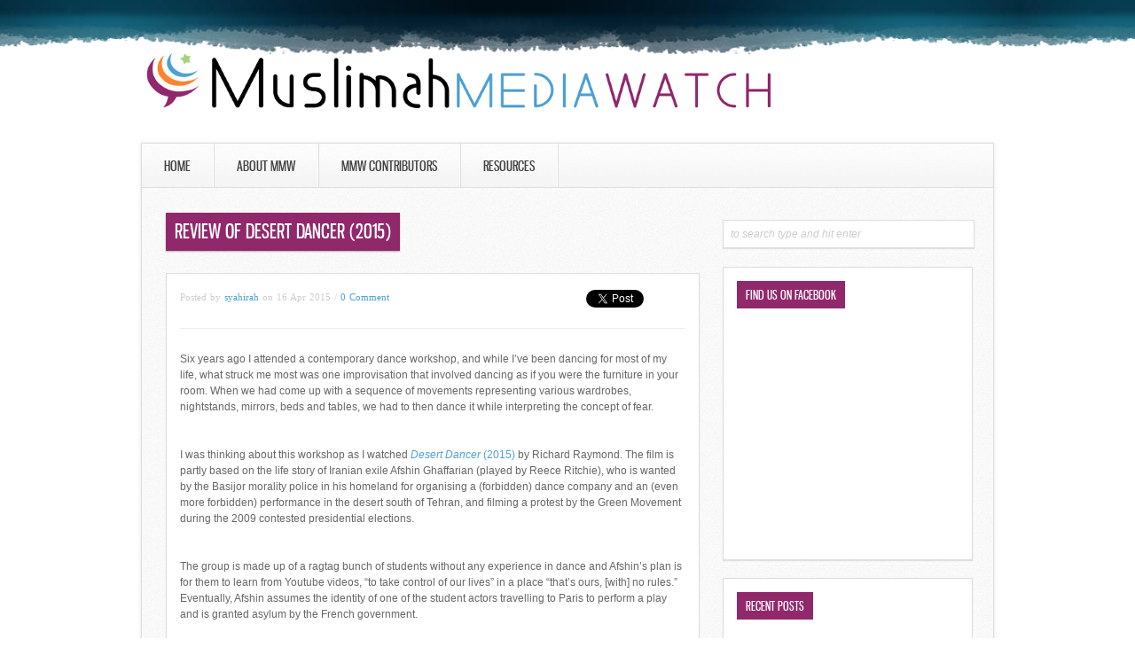

--- FILE ---
content_type: text/html; charset=UTF-8
request_url: http://www.muslimahmediawatch.org/2015/04/16/review-of-desert-dancer-2015/
body_size: 14438
content:
<!DOCTYPE html>
<html lang="en-CA">
<head>
<meta charset="UTF-8" />
<meta name="viewport" content="width=device-width; initial-scale=1.0; maximum-scale=1.0; user-scalable=0;">

<title>Review of Desert Dancer (2015) &lsaquo; Muslimah Media Watch</title>
<link rel="profile" href="http://gmpg.org/xfn/11" />
<link rel="stylesheet" type="text/css" media="all" href="http://www.muslimahmediawatch.org/wp/wp-content/themes/ares/style.css" />
<link rel="pingback" href="http://www.muslimahmediawatch.org/wp/xmlrpc.php" />

		<link rel="shortcut icon" href="http://www.muslimahmediawatch.org/wp/wp-content/themes/ares/data/1448422486_favicon.ico" />

<!-- Template stylesheet -->
<meta name='robots' content='max-image-preview:large' />
<link rel="alternate" type="application/rss+xml" title="Muslimah Media Watch &raquo; Feed" href="http://www.muslimahmediawatch.org/feed/" />
<link rel="alternate" type="application/rss+xml" title="Muslimah Media Watch &raquo; Comments Feed" href="http://www.muslimahmediawatch.org/comments/feed/" />
<link rel="alternate" title="oEmbed (JSON)" type="application/json+oembed" href="http://www.muslimahmediawatch.org/wp-json/oembed/1.0/embed?url=http%3A%2F%2Fwww.muslimahmediawatch.org%2F2015%2F04%2F16%2Freview-of-desert-dancer-2015%2F" />
<link rel="alternate" title="oEmbed (XML)" type="text/xml+oembed" href="http://www.muslimahmediawatch.org/wp-json/oembed/1.0/embed?url=http%3A%2F%2Fwww.muslimahmediawatch.org%2F2015%2F04%2F16%2Freview-of-desert-dancer-2015%2F&#038;format=xml" />
<style id='wp-img-auto-sizes-contain-inline-css' type='text/css'>
img:is([sizes=auto i],[sizes^="auto," i]){contain-intrinsic-size:3000px 1500px}
/*# sourceURL=wp-img-auto-sizes-contain-inline-css */
</style>
<link rel='stylesheet' id='jqueryui_css-css' href='http://www.muslimahmediawatch.org/wp/wp-content/themes/ares/css/jqueryui/custom.css?ver=2.3' type='text/css' media='all' />
<link rel='stylesheet' id='screen_css-css' href='http://www.muslimahmediawatch.org/wp/wp-content/themes/ares/css/screen.css?ver=2.3' type='text/css' media='all' />
<link rel='stylesheet' id='tipsy_css-css' href='http://www.muslimahmediawatch.org/wp/wp-content/themes/ares/css/tipsy.css?ver=2.3' type='text/css' media='all' />
<link rel='stylesheet' id='fancybox_css-css' href='http://www.muslimahmediawatch.org/wp/wp-content/themes/ares/js/fancybox/jquery.fancybox-1.3.0.css?ver=2.3' type='text/css' media='all' />
<link rel='stylesheet' id='flexslider_css-css' href='http://www.muslimahmediawatch.org/wp/wp-content/themes/ares/js/flexslider/flexslider.css?ver=2.3' type='text/css' media='all' />
<link rel='stylesheet' id='grid_css-css' href='http://www.muslimahmediawatch.org/wp/wp-content/themes/ares/css/grid.css?ver=2.3' type='text/css' media='all' />
<link rel='stylesheet' id='pp_menu_style-css' href='http://www.muslimahmediawatch.org/wp/wp-content/themes/ares/css/menu1.css?ver=2.3' type='text/css' media='all' />
<link rel='stylesheet' id='colorpicker.css-css' href='http://www.muslimahmediawatch.org/wp/wp-content/themes/ares/js/colorpicker/css/colorpicker.css?ver=2.3' type='text/css' media='all' />
<style id='wp-emoji-styles-inline-css' type='text/css'>

	img.wp-smiley, img.emoji {
		display: inline !important;
		border: none !important;
		box-shadow: none !important;
		height: 1em !important;
		width: 1em !important;
		margin: 0 0.07em !important;
		vertical-align: -0.1em !important;
		background: none !important;
		padding: 0 !important;
	}
/*# sourceURL=wp-emoji-styles-inline-css */
</style>
<style id='wp-block-library-inline-css' type='text/css'>
:root{--wp-block-synced-color:#7a00df;--wp-block-synced-color--rgb:122,0,223;--wp-bound-block-color:var(--wp-block-synced-color);--wp-editor-canvas-background:#ddd;--wp-admin-theme-color:#007cba;--wp-admin-theme-color--rgb:0,124,186;--wp-admin-theme-color-darker-10:#006ba1;--wp-admin-theme-color-darker-10--rgb:0,107,160.5;--wp-admin-theme-color-darker-20:#005a87;--wp-admin-theme-color-darker-20--rgb:0,90,135;--wp-admin-border-width-focus:2px}@media (min-resolution:192dpi){:root{--wp-admin-border-width-focus:1.5px}}.wp-element-button{cursor:pointer}:root .has-very-light-gray-background-color{background-color:#eee}:root .has-very-dark-gray-background-color{background-color:#313131}:root .has-very-light-gray-color{color:#eee}:root .has-very-dark-gray-color{color:#313131}:root .has-vivid-green-cyan-to-vivid-cyan-blue-gradient-background{background:linear-gradient(135deg,#00d084,#0693e3)}:root .has-purple-crush-gradient-background{background:linear-gradient(135deg,#34e2e4,#4721fb 50%,#ab1dfe)}:root .has-hazy-dawn-gradient-background{background:linear-gradient(135deg,#faaca8,#dad0ec)}:root .has-subdued-olive-gradient-background{background:linear-gradient(135deg,#fafae1,#67a671)}:root .has-atomic-cream-gradient-background{background:linear-gradient(135deg,#fdd79a,#004a59)}:root .has-nightshade-gradient-background{background:linear-gradient(135deg,#330968,#31cdcf)}:root .has-midnight-gradient-background{background:linear-gradient(135deg,#020381,#2874fc)}:root{--wp--preset--font-size--normal:16px;--wp--preset--font-size--huge:42px}.has-regular-font-size{font-size:1em}.has-larger-font-size{font-size:2.625em}.has-normal-font-size{font-size:var(--wp--preset--font-size--normal)}.has-huge-font-size{font-size:var(--wp--preset--font-size--huge)}.has-text-align-center{text-align:center}.has-text-align-left{text-align:left}.has-text-align-right{text-align:right}.has-fit-text{white-space:nowrap!important}#end-resizable-editor-section{display:none}.aligncenter{clear:both}.items-justified-left{justify-content:flex-start}.items-justified-center{justify-content:center}.items-justified-right{justify-content:flex-end}.items-justified-space-between{justify-content:space-between}.screen-reader-text{border:0;clip-path:inset(50%);height:1px;margin:-1px;overflow:hidden;padding:0;position:absolute;width:1px;word-wrap:normal!important}.screen-reader-text:focus{background-color:#ddd;clip-path:none;color:#444;display:block;font-size:1em;height:auto;left:5px;line-height:normal;padding:15px 23px 14px;text-decoration:none;top:5px;width:auto;z-index:100000}html :where(.has-border-color){border-style:solid}html :where([style*=border-top-color]){border-top-style:solid}html :where([style*=border-right-color]){border-right-style:solid}html :where([style*=border-bottom-color]){border-bottom-style:solid}html :where([style*=border-left-color]){border-left-style:solid}html :where([style*=border-width]){border-style:solid}html :where([style*=border-top-width]){border-top-style:solid}html :where([style*=border-right-width]){border-right-style:solid}html :where([style*=border-bottom-width]){border-bottom-style:solid}html :where([style*=border-left-width]){border-left-style:solid}html :where(img[class*=wp-image-]){height:auto;max-width:100%}:where(figure){margin:0 0 1em}html :where(.is-position-sticky){--wp-admin--admin-bar--position-offset:var(--wp-admin--admin-bar--height,0px)}@media screen and (max-width:600px){html :where(.is-position-sticky){--wp-admin--admin-bar--position-offset:0px}}

/*# sourceURL=wp-block-library-inline-css */
</style><style id='global-styles-inline-css' type='text/css'>
:root{--wp--preset--aspect-ratio--square: 1;--wp--preset--aspect-ratio--4-3: 4/3;--wp--preset--aspect-ratio--3-4: 3/4;--wp--preset--aspect-ratio--3-2: 3/2;--wp--preset--aspect-ratio--2-3: 2/3;--wp--preset--aspect-ratio--16-9: 16/9;--wp--preset--aspect-ratio--9-16: 9/16;--wp--preset--color--black: #000000;--wp--preset--color--cyan-bluish-gray: #abb8c3;--wp--preset--color--white: #ffffff;--wp--preset--color--pale-pink: #f78da7;--wp--preset--color--vivid-red: #cf2e2e;--wp--preset--color--luminous-vivid-orange: #ff6900;--wp--preset--color--luminous-vivid-amber: #fcb900;--wp--preset--color--light-green-cyan: #7bdcb5;--wp--preset--color--vivid-green-cyan: #00d084;--wp--preset--color--pale-cyan-blue: #8ed1fc;--wp--preset--color--vivid-cyan-blue: #0693e3;--wp--preset--color--vivid-purple: #9b51e0;--wp--preset--gradient--vivid-cyan-blue-to-vivid-purple: linear-gradient(135deg,rgb(6,147,227) 0%,rgb(155,81,224) 100%);--wp--preset--gradient--light-green-cyan-to-vivid-green-cyan: linear-gradient(135deg,rgb(122,220,180) 0%,rgb(0,208,130) 100%);--wp--preset--gradient--luminous-vivid-amber-to-luminous-vivid-orange: linear-gradient(135deg,rgb(252,185,0) 0%,rgb(255,105,0) 100%);--wp--preset--gradient--luminous-vivid-orange-to-vivid-red: linear-gradient(135deg,rgb(255,105,0) 0%,rgb(207,46,46) 100%);--wp--preset--gradient--very-light-gray-to-cyan-bluish-gray: linear-gradient(135deg,rgb(238,238,238) 0%,rgb(169,184,195) 100%);--wp--preset--gradient--cool-to-warm-spectrum: linear-gradient(135deg,rgb(74,234,220) 0%,rgb(151,120,209) 20%,rgb(207,42,186) 40%,rgb(238,44,130) 60%,rgb(251,105,98) 80%,rgb(254,248,76) 100%);--wp--preset--gradient--blush-light-purple: linear-gradient(135deg,rgb(255,206,236) 0%,rgb(152,150,240) 100%);--wp--preset--gradient--blush-bordeaux: linear-gradient(135deg,rgb(254,205,165) 0%,rgb(254,45,45) 50%,rgb(107,0,62) 100%);--wp--preset--gradient--luminous-dusk: linear-gradient(135deg,rgb(255,203,112) 0%,rgb(199,81,192) 50%,rgb(65,88,208) 100%);--wp--preset--gradient--pale-ocean: linear-gradient(135deg,rgb(255,245,203) 0%,rgb(182,227,212) 50%,rgb(51,167,181) 100%);--wp--preset--gradient--electric-grass: linear-gradient(135deg,rgb(202,248,128) 0%,rgb(113,206,126) 100%);--wp--preset--gradient--midnight: linear-gradient(135deg,rgb(2,3,129) 0%,rgb(40,116,252) 100%);--wp--preset--font-size--small: 13px;--wp--preset--font-size--medium: 20px;--wp--preset--font-size--large: 36px;--wp--preset--font-size--x-large: 42px;--wp--preset--spacing--20: 0.44rem;--wp--preset--spacing--30: 0.67rem;--wp--preset--spacing--40: 1rem;--wp--preset--spacing--50: 1.5rem;--wp--preset--spacing--60: 2.25rem;--wp--preset--spacing--70: 3.38rem;--wp--preset--spacing--80: 5.06rem;--wp--preset--shadow--natural: 6px 6px 9px rgba(0, 0, 0, 0.2);--wp--preset--shadow--deep: 12px 12px 50px rgba(0, 0, 0, 0.4);--wp--preset--shadow--sharp: 6px 6px 0px rgba(0, 0, 0, 0.2);--wp--preset--shadow--outlined: 6px 6px 0px -3px rgb(255, 255, 255), 6px 6px rgb(0, 0, 0);--wp--preset--shadow--crisp: 6px 6px 0px rgb(0, 0, 0);}:where(.is-layout-flex){gap: 0.5em;}:where(.is-layout-grid){gap: 0.5em;}body .is-layout-flex{display: flex;}.is-layout-flex{flex-wrap: wrap;align-items: center;}.is-layout-flex > :is(*, div){margin: 0;}body .is-layout-grid{display: grid;}.is-layout-grid > :is(*, div){margin: 0;}:where(.wp-block-columns.is-layout-flex){gap: 2em;}:where(.wp-block-columns.is-layout-grid){gap: 2em;}:where(.wp-block-post-template.is-layout-flex){gap: 1.25em;}:where(.wp-block-post-template.is-layout-grid){gap: 1.25em;}.has-black-color{color: var(--wp--preset--color--black) !important;}.has-cyan-bluish-gray-color{color: var(--wp--preset--color--cyan-bluish-gray) !important;}.has-white-color{color: var(--wp--preset--color--white) !important;}.has-pale-pink-color{color: var(--wp--preset--color--pale-pink) !important;}.has-vivid-red-color{color: var(--wp--preset--color--vivid-red) !important;}.has-luminous-vivid-orange-color{color: var(--wp--preset--color--luminous-vivid-orange) !important;}.has-luminous-vivid-amber-color{color: var(--wp--preset--color--luminous-vivid-amber) !important;}.has-light-green-cyan-color{color: var(--wp--preset--color--light-green-cyan) !important;}.has-vivid-green-cyan-color{color: var(--wp--preset--color--vivid-green-cyan) !important;}.has-pale-cyan-blue-color{color: var(--wp--preset--color--pale-cyan-blue) !important;}.has-vivid-cyan-blue-color{color: var(--wp--preset--color--vivid-cyan-blue) !important;}.has-vivid-purple-color{color: var(--wp--preset--color--vivid-purple) !important;}.has-black-background-color{background-color: var(--wp--preset--color--black) !important;}.has-cyan-bluish-gray-background-color{background-color: var(--wp--preset--color--cyan-bluish-gray) !important;}.has-white-background-color{background-color: var(--wp--preset--color--white) !important;}.has-pale-pink-background-color{background-color: var(--wp--preset--color--pale-pink) !important;}.has-vivid-red-background-color{background-color: var(--wp--preset--color--vivid-red) !important;}.has-luminous-vivid-orange-background-color{background-color: var(--wp--preset--color--luminous-vivid-orange) !important;}.has-luminous-vivid-amber-background-color{background-color: var(--wp--preset--color--luminous-vivid-amber) !important;}.has-light-green-cyan-background-color{background-color: var(--wp--preset--color--light-green-cyan) !important;}.has-vivid-green-cyan-background-color{background-color: var(--wp--preset--color--vivid-green-cyan) !important;}.has-pale-cyan-blue-background-color{background-color: var(--wp--preset--color--pale-cyan-blue) !important;}.has-vivid-cyan-blue-background-color{background-color: var(--wp--preset--color--vivid-cyan-blue) !important;}.has-vivid-purple-background-color{background-color: var(--wp--preset--color--vivid-purple) !important;}.has-black-border-color{border-color: var(--wp--preset--color--black) !important;}.has-cyan-bluish-gray-border-color{border-color: var(--wp--preset--color--cyan-bluish-gray) !important;}.has-white-border-color{border-color: var(--wp--preset--color--white) !important;}.has-pale-pink-border-color{border-color: var(--wp--preset--color--pale-pink) !important;}.has-vivid-red-border-color{border-color: var(--wp--preset--color--vivid-red) !important;}.has-luminous-vivid-orange-border-color{border-color: var(--wp--preset--color--luminous-vivid-orange) !important;}.has-luminous-vivid-amber-border-color{border-color: var(--wp--preset--color--luminous-vivid-amber) !important;}.has-light-green-cyan-border-color{border-color: var(--wp--preset--color--light-green-cyan) !important;}.has-vivid-green-cyan-border-color{border-color: var(--wp--preset--color--vivid-green-cyan) !important;}.has-pale-cyan-blue-border-color{border-color: var(--wp--preset--color--pale-cyan-blue) !important;}.has-vivid-cyan-blue-border-color{border-color: var(--wp--preset--color--vivid-cyan-blue) !important;}.has-vivid-purple-border-color{border-color: var(--wp--preset--color--vivid-purple) !important;}.has-vivid-cyan-blue-to-vivid-purple-gradient-background{background: var(--wp--preset--gradient--vivid-cyan-blue-to-vivid-purple) !important;}.has-light-green-cyan-to-vivid-green-cyan-gradient-background{background: var(--wp--preset--gradient--light-green-cyan-to-vivid-green-cyan) !important;}.has-luminous-vivid-amber-to-luminous-vivid-orange-gradient-background{background: var(--wp--preset--gradient--luminous-vivid-amber-to-luminous-vivid-orange) !important;}.has-luminous-vivid-orange-to-vivid-red-gradient-background{background: var(--wp--preset--gradient--luminous-vivid-orange-to-vivid-red) !important;}.has-very-light-gray-to-cyan-bluish-gray-gradient-background{background: var(--wp--preset--gradient--very-light-gray-to-cyan-bluish-gray) !important;}.has-cool-to-warm-spectrum-gradient-background{background: var(--wp--preset--gradient--cool-to-warm-spectrum) !important;}.has-blush-light-purple-gradient-background{background: var(--wp--preset--gradient--blush-light-purple) !important;}.has-blush-bordeaux-gradient-background{background: var(--wp--preset--gradient--blush-bordeaux) !important;}.has-luminous-dusk-gradient-background{background: var(--wp--preset--gradient--luminous-dusk) !important;}.has-pale-ocean-gradient-background{background: var(--wp--preset--gradient--pale-ocean) !important;}.has-electric-grass-gradient-background{background: var(--wp--preset--gradient--electric-grass) !important;}.has-midnight-gradient-background{background: var(--wp--preset--gradient--midnight) !important;}.has-small-font-size{font-size: var(--wp--preset--font-size--small) !important;}.has-medium-font-size{font-size: var(--wp--preset--font-size--medium) !important;}.has-large-font-size{font-size: var(--wp--preset--font-size--large) !important;}.has-x-large-font-size{font-size: var(--wp--preset--font-size--x-large) !important;}
/*# sourceURL=global-styles-inline-css */
</style>

<style id='classic-theme-styles-inline-css' type='text/css'>
/*! This file is auto-generated */
.wp-block-button__link{color:#fff;background-color:#32373c;border-radius:9999px;box-shadow:none;text-decoration:none;padding:calc(.667em + 2px) calc(1.333em + 2px);font-size:1.125em}.wp-block-file__button{background:#32373c;color:#fff;text-decoration:none}
/*# sourceURL=/wp-includes/css/classic-themes.min.css */
</style>
<script type="text/javascript" src="http://www.muslimahmediawatch.org/wp/wp-includes/js/jquery/jquery.min.js?ver=3.7.1" id="jquery-core-js"></script>
<script type="text/javascript" src="http://www.muslimahmediawatch.org/wp/wp-includes/js/jquery/jquery-migrate.min.js?ver=3.4.1" id="jquery-migrate-js"></script>
<script type="text/javascript" src="http://www.muslimahmediawatch.org/wp/wp-content/themes/ares/js/jquery-ui.js?ver=2.3" id="jQuery_UI_js-js"></script>
<script type="text/javascript" src="http://www.muslimahmediawatch.org/wp/wp-content/themes/ares/js/colorpicker.js?ver=2.3" id="colorpicker.js-js"></script>
<script type="text/javascript" src="http://www.muslimahmediawatch.org/wp/wp-content/themes/ares/js/eye.js?ver=2.3" id="eye.js-js"></script>
<script type="text/javascript" src="http://www.muslimahmediawatch.org/wp/wp-content/themes/ares/js/utils.js?ver=2.3" id="utils.js-js"></script>
<script type="text/javascript" src="http://www.muslimahmediawatch.org/wp/wp-content/themes/ares/js/fancybox/jquery.fancybox-1.3.0.js?ver=2.3" id="fancybox_js-js"></script>
<script type="text/javascript" src="http://www.muslimahmediawatch.org/wp/wp-content/themes/ares/js/jquery.easing.js?ver=2.3" id="jQuery_easing-js"></script>
<script type="text/javascript" src="http://www.muslimahmediawatch.org/wp/wp-content/themes/ares/js/jquery.nivo.slider.js?ver=2.3" id="jQuery_nivo-js"></script>
<script type="text/javascript" src="http://www.muslimahmediawatch.org/wp/wp-content/themes/ares/js/hint.js?ver=2.3" id="jQuery_hint-js"></script>
<script type="text/javascript" src="http://www.muslimahmediawatch.org/wp/wp-content/themes/ares/js/jquery.validate.js?ver=2.3" id="jQuery_validate-js"></script>
<script type="text/javascript" src="http://www.muslimahmediawatch.org/wp/wp-content/themes/ares/js/jquery.tipsy.js?ver=2.3" id="jQuery_tipsy-js"></script>
<script type="text/javascript" src="http://www.muslimahmediawatch.org/wp/wp-content/themes/ares/js/browser.js?ver=2.3" id="browser_js-js"></script>
<script type="text/javascript" src="http://www.muslimahmediawatch.org/wp/wp-content/themes/ares/js/flexslider/jquery.flexslider-min.js?ver=2.3" id="flexslider_js-js"></script>
<script type="text/javascript" src="http://www.muslimahmediawatch.org/wp/wp-content/themes/ares/js/custom.js?ver=2.3" id="custom_js-js"></script>
<link rel="https://api.w.org/" href="http://www.muslimahmediawatch.org/wp-json/" /><link rel="alternate" title="JSON" type="application/json" href="http://www.muslimahmediawatch.org/wp-json/wp/v2/posts/16165" /><link rel="EditURI" type="application/rsd+xml" title="RSD" href="http://www.muslimahmediawatch.org/wp/xmlrpc.php?rsd" />
<meta name="generator" content="WordPress 6.9" />
<link rel="canonical" href="http://www.muslimahmediawatch.org/2015/04/16/review-of-desert-dancer-2015/" />
<link rel='shortlink' href='http://www.muslimahmediawatch.org/?p=16165' />
<!-- Analytics by WP Statistics - https://wp-statistics.com -->
<style type="text/css">.recentcomments a{display:inline !important;padding:0 !important;margin:0 !important;}</style><style type="text/css">
.avatar {vertical-align:middle; margin-right:5px;}
.credit {font-size: 50%;}
</style>
		 

<!--[if IE 7]>
<link rel="stylesheet" href="http://www.muslimahmediawatch.org/wp/wp-content/themes/ares/css/ie7.css" type="text/css" media="all"/>
<![endif]-->

<style type="text/css">
#header_wrapper, #nivo_caption_wrapper .caption_cat, #content_wrapper .sidebar .content .sidebar_widget li h2.widgettitle, h2.widgettitle, .post_img .caption_cat, .pagination span.current, .pagination a:hover, table tr th, .flex-control-nav li a.active
{ 
	background: #91286c; 
}
.pagination span.current, .pagination a:hover
{
	border: 1px solid #91286c;
}
#footer h2.widgettitle
{
	color: #91286c;
}
</style>

<style>ul { list-style-position: inside; }

select { margin: 15px; }

a { color: #4da0d4; }

body {
  background-image: url('http://www.muslimahmediawatch.org/wp/wp-content/uploads/2015/11/bg2.png');
  background-repeat: repeat-x;
}

.logo {
  margin: 30px 0 5px 3px;
}</style>
</head>


<body class="wp-singular post-template-default single single-post postid-16165 single-format-standard wp-theme-ares">
	
	<input type="hidden" id="pp_homepage_slider_trans" name="pp_homepage_slider_trans" value="sliceDown"/>
	
	<!-- Begin template wrapper -->
	<div id="wrapper">
			
		<!-- Begin header -->
		<!-- <div id="header_wrapper"></div> -->
		<!-- End header -->
					
		<br class="clear"/>
		
		<div class="standard_wrapper header">
			<div class="logo">
				<!-- Begin logo -->
						
								
				<a id="custom_logo" href="http://www.muslimahmediawatch.org"><img src="http://www.muslimahmediawatch.org/wp/wp-content/themes/ares/data/1448579188_mmwlogo.png" alt=""/></a>
				
				<!-- End logo -->
			</div>
			<div class="header_ads">
							</div>
			
			<br class="clear"/>
		</div>

				
		<br class="clear"/>
					
		<div class="standard_wrapper">
			<div class="menu-main-menu-container"><ul id="main_menu" class="main_nav"><li id="menu-item-12178" class="menu-item menu-item-type-custom menu-item-object-custom menu-item-home menu-item-12178"><a href="http://www.muslimahmediawatch.org/">Home</a></li>
<li id="menu-item-16323" class="menu-item menu-item-type-post_type menu-item-object-page menu-item-16323"><a href="http://www.muslimahmediawatch.org/about-2/">About MMW</a></li>
<li id="menu-item-16320" class="menu-item menu-item-type-post_type menu-item-object-page menu-item-16320"><a href="http://www.muslimahmediawatch.org/mmw-contributors/">MMW Contributors</a></li>
<li id="menu-item-16322" class="menu-item menu-item-type-post_type menu-item-object-page menu-item-16322"><a href="http://www.muslimahmediawatch.org/resources/">Resources</a></li>
</ul></div>		</div>
		
		<div id="menu_border_wrapper"></div>
		
		<br class="clear"/>

		<!-- Begin content -->
		<div id="content_wrapper">
			
			<div class="inner">
			
				<!-- Begin main content -->
				<div class="inner_wrapper">
				
					<div class="sidebar_content">
					
						<h2 class="widgettitle header">Review of Desert Dancer (2015)</h2>
					

						<!-- Begin each blog post -->
						<div class="post_wrapper">
						
														
							<div class="post_inner_wrapper">
							
							<div class="post_header_wrapper single">
								<br/>
								<div class="post_detail">
								
								Posted by 
			<a href="">syahirah</a> on 16 Apr 2015 /
								<a href="">0 Comment</a>
								</div>
							</div>
							
														<div class="post_social single">
								<iframe src="//www.facebook.com/plugins/like.php?href=http%3A%2F%2Fwww.muslimahmediawatch.org%2F2015%2F04%2F16%2Freview-of-desert-dancer-2015%2F&amp;send=false&amp;layout=button_count&amp;width=200&amp;show_faces=false&amp;action=like&amp;colorscheme=light&amp;font&amp;height=21&amp;appId=268239076529520" scrolling="no" frameborder="0" style="border:none; overflow:hidden; width:80px; height:21px;" allowTransparency="true"></iframe>
								
								<a href="https://twitter.com/share" class="twitter-share-button" data-count="horizontal" data-text="Review of Desert Dancer (2015)" data-url="http://www.muslimahmediawatch.org/2015/04/16/review-of-desert-dancer-2015/">Tweet</a><script type="text/javascript" src="//platform.twitter.com/widgets.js"></script>
							</div>
														
							<br class="clear"/><br/><hr/>
							
							<p>Six years ago I attended a contemporary dance workshop, and while I’ve been dancing for most of my life, what struck me most was one improvisation that involved dancing as if you were the furniture in your room. When we had come up with a sequence of movements representing various wardrobes, nightstands, mirrors, beds and tables, we had to then dance it while interpreting the concept of fear.</p>
<p>I was thinking about this workshop as I watched <a href="http://www.imdb.com/title/tt2403393/"><em>Desert Dancer</em> (2015) </a>by Richard Raymond. The film is partly based on the life story of Iranian exile Afshin Ghaffarian (played by Reece Ritchie), who is wanted by the Basijor morality police in his homeland for organising a (forbidden) dance company and an (even more forbidden) performance in the desert south of Tehran, and filming a protest by the Green Movement during the 2009 contested presidential elections.</p>
<p>The group is made up of a ragtag bunch of students without any experience in dance and Afshin’s plan is for them to learn from Youtube videos, “to take control of our lives” in a place “that’s ours, [with] no rules.” Eventually, Afshin assumes the identity of one of the student actors travelling to Paris to perform a play and is granted asylum by the French government.<br />
<iframe src="https://www.youtube.com/embed/HYCIXaP6pKQ" width="560" height="315" frameborder="0" allowfullscreen="allowfullscreen"></iframe></p>
<p><span id="more-16165"></span></p>
<p>The first thing that I remark is the choice and use of English in the film, along with a range of accents by the various non-Iranian actors. Most of the main characters are played by actors from the UK, India, Malta, with one from Morocco (Mourad Zaoui) and another from Palestine (Makram Khoury). I’m not sure if they were coached to imitate Iranian accents, but the dialogue seems stilted and unnatural. The one Iranian actress that plays Afshin’s mother (Nazanian Boniadi) only appears in a brief scene. In <a href="http://www.theguardian.com/tv-and-radio/2014/oct/14/homeland-nazanin-boniada-hijabs-islam-prejudice-on-tv">an interview with The Guardian</a>, she rightly points out how financing drives casting:</p>
<blockquote><p>“They struggled to make the film [Desert Dancer] because it was about brown people, if we’re being literal. It’s hard to get a film that’s about kids in Iran and led by <a href="http://www.theguardian.com/film/2012/may/13/all-in-good-time-film">Reece Ritchie</a> and <a href="http://www.theguardian.com/profile/freida-pinto">Freida Pinto</a> financed.”</p></blockquote>
<p>I think that casting Iranian actors in Iranian roles is important, not only to raise the profile of actors who would normally not be able to gain top billing in bigger films but to also educate viewers on certain aspects of Iranian culture that is more easily embodied by them without needing extensive research or coaching (eg. mannerisms, accent, expressions, knowledge). In this case, the film becomes another instance of non-Iranians telling stories about Iran. The use of many short takes also gives the impression of rushing through the plot, limiting potential for character development.</p>
<p>&nbsp;</p>
<div id="attachment_16166" style="width: 310px" class="wp-caption alignright"><a href="http://www.muslimahmediawatch.org/wp/wp-content/uploads/2015/04/background-twitter.jpg"><img fetchpriority="high" decoding="async" aria-describedby="caption-attachment-16166" class="size-medium wp-image-16166" src="http://www.muslimahmediawatch.org/wp/wp-content/uploads/2015/04/background-twitter-300x168.jpg" alt="Source" width="300" height="168" /></a></p>
<p id="caption-attachment-16166" class="wp-caption-text"><a href="http://trailers.apple.com/trailers/relativity/desertdancer/">Source</a></p>
</div>
<p><strong>“When I dance, I feel free. It’s like no one can take that away, it’s limitless.”</strong></p>
<p>The opening sequences of the film, where Iran is described as “the birthplace of great poetry and the first charter of human rights,” raised my hopes that the film could give a glimpse of a new aspect of the underground Iranian dance scene. The excellent choice of modern dance excerpts shown in the film – including familiar names like  <a href="http://en.wikipedia.org/wiki/Sidi_Larbi_Cherkaoui">Sidi Larbi Cherkaoui</a>, <a href="http://en.wikipedia.org/wiki/Sylvie_Guillem">Sylvie Guillem </a>and <a href="http://en.wikipedia.org/wiki/Jiř%C3%AD_Kylián">Jiri Kylian</a> – seems to promise that if all else failed, dance enthusiasts could at least enjoy a well-choreographed dance scene or two.</p>
<p>However, the film doesn’t rise above the simple theme of freedom versus restriction. The young Afshin is invited to an arts centre, where Iranians can listen to Western music, practise on musical instruments, act and dance. As he watches Russian ballet dancer <a href="http://en.wikipedia.org/wiki/Rudolf_Nureyev">Rudolf Nureyev</a> dance, Afshin’s teacher Mehdi sums up the film perfectly:</p>
<p>“Our country is like two parallel words. On the outside are laws, commandments and sin. Here, we are free.”</p>
<p>The film presents the Iranian Islamic regime as saying you can’t paint, act, play music or dance, so the only way to truly live is to eventually escape to the free West – it’s a tale as old as time. These two opposites are hammered home to the viewer constantly, much more than necessary.</p>
<p>In comparison to the short takes, the film devotes several minutes to Elaheh’s audition, a rehearsal between her and Afshin, their performance in the desert, and Afshin’s confession-solo in Paris. The piece most worth watching is an improvised duet (repeated later in the final desert performance) between Elaheh and Afshin, where they use the palms of their hands to push and pull, and resist and submit to each other’s energies. The desert performance however, is spoiled by the presence of Ardavan (Tim Cullen). His movements lacked finesse and he represented all too clearly a Basij who was out to break up the Elaheh-Afshin dyad representing male and female, yang and yin, modesty and exposure, inner and outer Iran.</p>
<p>What I find interesting about this duet is that it suggests that issues surrounding “inner” Iran should be left to its people to work through by themselves. Having a Basij-like character come and decide how the duet should dance mirrors the actions of regimes or governments who decide how Muslim women should act and dress in order to be proper citizens.</p>
<p>At the end of my dance workshop six years ago, I asked the choreographer why he made us come up with movements imitating furniture instead of going straight for the concept. He explained that we often have preconceived notions of fear and how it should look in our minds and in our movements. As a result, we would have all been crouching in the corner and giving terrified looks as we used our hands to push away some frightful being – movements that he considered more suited to theatre than the interpretive and allegorical potential of dance. Unfortunately, that is exactly what Afshin’s final solo in Paris entailed: an almost literal re-enactment of having his voice, rights and freedom stifled; and being caught, beaten and nearly shot by the Basij.</p>
<p><strong>“Why dance if no one can see us?”</strong></p>
<p>In the opening scenes, Afshin’s mother (Nazanin Boniadi) pointedly gestures towards a group of Basij standing in a corner, as a gentle warning to him to not dance in public and this teaching point could not be clearer for the viewer: “They say dancing is forbidden. If you’re going to do it, you do it somewhere safe.”</p>
<p>It’s perhaps ironic that the only Iranian actress (who played a “hijab-wearing agent” in the US series <em>Homeland</em>) in a film about Iranians is given so little screentime.</p>
<p>The film brings up an interesting discussion about resistance. Under a restrictive regime, Afshin and his friends resist through secret rehearsals. The process is difficult, scary and sometimes violent. When Elaheh challenges them about the purpose of their rehearsals, they decide to perform in the desert, “where there is no regime, where no one can find us.”</p>
<p>Is performance always the purpose of dance? Is dance worthy or legitimate if no one sees it? In the same vein, do political protests (such as the one by the Iranian students) make a difference if there is no media coverage – especially international coverage?</p>
<p>As a biography of one Iranian dancer against the regime, targeted to a Western audience that may not know much about Iran, <em>Desert Dancer </em>works. But as a story about dance, Iranian art or a critical analysis of freedom and resistance – not so much.</p>
<p>&nbsp;</p>
							
							</div>
							
						</div>
						<!-- End each blog post -->
						
						<div class="post_wrapper">
						
												
												
												
						
						<div class="comment_inner">
	  
	
	
		
	
	 
	
	<br class="clear"/>
</div>						


						</div>

						</div>
					
					<div class="sidebar_wrapper">
												
						<div class="ads125_wrapper">
						    						</div>
					
						<div class="sidebar">
							
							<div class="content">
							
								<ul class="sidebar_widget">
									<li id="search-3" class="widget widget_search"><form role="search" method="get" id="searchform" class="searchform" action="http://www.muslimahmediawatch.org/">
				<div>
					<label class="screen-reader-text" for="s">Search for:</label>
					<input type="text" value="" name="s" id="s" />
					<input type="submit" id="searchsubmit" value="Search" />
				</div>
			</form></li>
<li id="custom_facebook_page-5" class="widget Custom_Facebook_Page"><h2 class="widgettitle">Find us on Facebook</h2>
<iframe src="//www.facebook.com/plugins/likebox.php?href=https%3A%2F%2Fwww.facebook.com%2FMuslimah-Media-Watch-106194433312%2F&amp;width=270&amp;height=258&amp;colorscheme=light&amp;show_faces=true&amp;border_color=%23ffffff&amp;stream=false&amp;header=false&amp;appId=268239076529520" scrolling="no" frameborder="0" style="border:none; overflow:hidden; width:270px; height:258px;" allowTransparency="true"></iframe>
</li>

		<li id="recent-posts-3" class="widget widget_recent_entries">
		<h2 class="widgettitle">Recent Posts</h2>

		<ul>
											<li>
					<a href="http://www.muslimahmediawatch.org/2019/07/18/film-review-3-seconds-divorce/">Film Review: 3 Seconds Divorce</a>
									</li>
											<li>
					<a href="http://www.muslimahmediawatch.org/2019/04/15/the-intersections-of-latinx-identities-islam-and-gendered-narratives-2/">The Intersections of Latinx Identities, Islam and Gendered Narratives</a>
									</li>
											<li>
					<a href="http://www.muslimahmediawatch.org/2019/04/10/book-review-the-tower-by-shereen-malherbe/">Book Review:  The Tower by Shereen Malherbe</a>
									</li>
											<li>
					<a href="http://www.muslimahmediawatch.org/2019/02/19/taking-back-the-narrative-one-panel-at-a-time/">Taking Back the Narrative, One Panel at a Time</a>
									</li>
											<li>
					<a href="http://www.muslimahmediawatch.org/2018/08/02/no-country-for-travelling-women/">No Country For Travelling Women</a>
									</li>
					</ul>

		</li>
<li id="recent-comments-3" class="widget widget_recent_comments"><h2 class="widgettitle">Recent Comments</h2>
<ul id="recentcomments"><li class="recentcomments"><span class="comment-author-link"><a href="https://mynaijang.blogspot.com" class="url" rel="ugc external nofollow">Mynaijabaze</a></span> on <a href="http://www.muslimahmediawatch.org/2018/06/19/remembering-siti-on-ramadan/#comment-1427">Remembering Siti on Ramadan</a></li><li class="recentcomments"><span class="comment-author-link">Faye</span> on <a href="http://www.muslimahmediawatch.org/2018/05/17/ramadan-maybe-next-year/#comment-1254">Ramadan ~ Maybe Next Year</a></li><li class="recentcomments"><span class="comment-author-link">Shawn Smith</span> on <a href="http://www.muslimahmediawatch.org/2018/05/17/ramadan-maybe-next-year/#comment-1253">Ramadan ~ Maybe Next Year</a></li><li class="recentcomments"><span class="comment-author-link"><a href="https://www.shannoh.com/" class="url" rel="ugc external nofollow">aziza shaikh</a></span> on <a href="http://www.muslimahmediawatch.org/2018/01/29/remembering-the-quebec-city-mosque-shooting-one-year-later/#comment-1248">Remembering the Quebec City Mosque Shooting, One Year Later</a></li><li class="recentcomments"><span class="comment-author-link">Mohammad shakoor</span> on <a href="http://www.muslimahmediawatch.org/2018/01/02/17849/#comment-1244">Saints and Misfits and Everything in Between</a></li></ul></li>
		<li id="authors-4" class="widget widget_authors">			<h2 class="widgettitle">Authors</h2>
			<select onchange="window.location=this.options[this.selectedIndex].value">
<option value="#">Select Author...</option>
<option value="http://www.muslimahmediawatch.org/author/afia/">afia</option>
<option value="http://www.muslimahmediawatch.org/author/alicia/">alicia</option>
<option value="http://www.muslimahmediawatch.org/author/amina/">amina</option>
<option value="http://www.muslimahmediawatch.org/author/anike/">anike</option>
<option value="http://www.muslimahmediawatch.org/author/anneke/">anneke</option>
<option value="http://www.muslimahmediawatch.org/author/ayaan/">ayaan</option>
<option value="http://www.muslimahmediawatch.org/author/raaz/">azra</option>
<option value="http://www.muslimahmediawatch.org/author/diana/">diana</option>
<option value="http://www.muslimahmediawatch.org/author/emaan/">emaan</option>
<option value="http://www.muslimahmediawatch.org/author/emanhashim/">emanhashim</option>
<option value="http://www.muslimahmediawatch.org/author/ethar/">ethar</option>
<option value="http://www.muslimahmediawatch.org/author/faith/">faith</option>
<option value="http://www.muslimahmediawatch.org/author/fatemeh/">fatemeh</option>
<option value="http://www.muslimahmediawatch.org/author/fatima/">fatima</option>
<option value="http://www.muslimahmediawatch.org/author/fatin-marini/">Fatin Marini</option>
<option value="http://www.muslimahmediawatch.org/author/admin/">Guest Contributor</option>
<option value="http://www.muslimahmediawatch.org/author/hebaelsh/">Heba Elsherief</option>
<option value="http://www.muslimahmediawatch.org/author/izzie/">izzie</option>
<option value="http://www.muslimahmediawatch.org/author/malika/">malika</option>
<option value="http://www.muslimahmediawatch.org/author/melinda/">melinda</option>
<option value="http://www.muslimahmediawatch.org/author/merium/">merium</option>
<option value="http://www.muslimahmediawatch.org/author/nicole/">nicole</option>
<option value="http://www.muslimahmediawatch.org/author/nicolejhm/">nicolejhm</option>
<option value="http://www.muslimahmediawatch.org/author/princesse/">princesse</option>
<option value="http://www.muslimahmediawatch.org/author/ruqia/">ruqia</option>
<option value="http://www.muslimahmediawatch.org/author/safiyaoutlines/">safiyaoutlines</option>
<option value="http://www.muslimahmediawatch.org/author/safiyyah/">safiyyah</option>
<option value="http://www.muslimahmediawatch.org/author/samya/">samya</option>
<option value="http://www.muslimahmediawatch.org/author/sana/">sana</option>
<option value="http://www.muslimahmediawatch.org/author/sarabi/">sarabi</option>
<option value="http://www.muslimahmediawatch.org/author/sarahaji/">sarahaji</option>
<option value="http://www.muslimahmediawatch.org/author/sarayasin/">sarayasin</option>
<option value="http://www.muslimahmediawatch.org/author/seema/">seema</option>
<option value="http://www.muslimahmediawatch.org/author/sharrae/">sharrae</option>
<option value="http://www.muslimahmediawatch.org/author/shereenmal/">Shereen Malherbe</option>
<option value="http://www.muslimahmediawatch.org/author/shireen/">shireen</option>
<option value="http://www.muslimahmediawatch.org/author/sobia/">sobia</option>
<option value="http://www.muslimahmediawatch.org/author/nurulsyahirah/">syahirah</option>
<option value="http://www.muslimahmediawatch.org/author/symahabib/">symahabib</option>
<option value="http://www.muslimahmediawatch.org/author/woodturtle/">woodturtle</option>
<option value="http://www.muslimahmediawatch.org/author/yasmeen/">yasmeen</option>
<option value="http://www.muslimahmediawatch.org/author/yusra/">yusra</option>
</select>					</li>
	<li id="archives-3" class="widget widget_archive"><h2 class="widgettitle">Archives</h2>
		<label class="screen-reader-text" for="archives-dropdown-3">Archives</label>
		<select id="archives-dropdown-3" name="archive-dropdown">
			
			<option value="">Select Month</option>
				<option value='http://www.muslimahmediawatch.org/2019/07/'> July 2019 </option>
	<option value='http://www.muslimahmediawatch.org/2019/04/'> April 2019 </option>
	<option value='http://www.muslimahmediawatch.org/2019/02/'> February 2019 </option>
	<option value='http://www.muslimahmediawatch.org/2018/08/'> August 2018 </option>
	<option value='http://www.muslimahmediawatch.org/2018/06/'> June 2018 </option>
	<option value='http://www.muslimahmediawatch.org/2018/05/'> May 2018 </option>
	<option value='http://www.muslimahmediawatch.org/2018/01/'> January 2018 </option>
	<option value='http://www.muslimahmediawatch.org/2017/12/'> December 2017 </option>
	<option value='http://www.muslimahmediawatch.org/2017/11/'> November 2017 </option>
	<option value='http://www.muslimahmediawatch.org/2017/10/'> October 2017 </option>
	<option value='http://www.muslimahmediawatch.org/2017/09/'> September 2017 </option>
	<option value='http://www.muslimahmediawatch.org/2017/08/'> August 2017 </option>
	<option value='http://www.muslimahmediawatch.org/2017/06/'> June 2017 </option>
	<option value='http://www.muslimahmediawatch.org/2017/05/'> May 2017 </option>
	<option value='http://www.muslimahmediawatch.org/2017/03/'> March 2017 </option>
	<option value='http://www.muslimahmediawatch.org/2017/02/'> February 2017 </option>
	<option value='http://www.muslimahmediawatch.org/2017/01/'> January 2017 </option>
	<option value='http://www.muslimahmediawatch.org/2016/12/'> December 2016 </option>
	<option value='http://www.muslimahmediawatch.org/2016/11/'> November 2016 </option>
	<option value='http://www.muslimahmediawatch.org/2016/08/'> August 2016 </option>
	<option value='http://www.muslimahmediawatch.org/2016/07/'> July 2016 </option>
	<option value='http://www.muslimahmediawatch.org/2016/06/'> June 2016 </option>
	<option value='http://www.muslimahmediawatch.org/2016/05/'> May 2016 </option>
	<option value='http://www.muslimahmediawatch.org/2016/04/'> April 2016 </option>
	<option value='http://www.muslimahmediawatch.org/2016/03/'> March 2016 </option>
	<option value='http://www.muslimahmediawatch.org/2016/02/'> February 2016 </option>
	<option value='http://www.muslimahmediawatch.org/2016/01/'> January 2016 </option>
	<option value='http://www.muslimahmediawatch.org/2015/12/'> December 2015 </option>
	<option value='http://www.muslimahmediawatch.org/2015/11/'> November 2015 </option>
	<option value='http://www.muslimahmediawatch.org/2015/10/'> October 2015 </option>
	<option value='http://www.muslimahmediawatch.org/2015/09/'> September 2015 </option>
	<option value='http://www.muslimahmediawatch.org/2015/08/'> August 2015 </option>
	<option value='http://www.muslimahmediawatch.org/2015/07/'> July 2015 </option>
	<option value='http://www.muslimahmediawatch.org/2015/06/'> June 2015 </option>
	<option value='http://www.muslimahmediawatch.org/2015/05/'> May 2015 </option>
	<option value='http://www.muslimahmediawatch.org/2015/04/'> April 2015 </option>
	<option value='http://www.muslimahmediawatch.org/2015/03/'> March 2015 </option>
	<option value='http://www.muslimahmediawatch.org/2015/01/'> January 2015 </option>
	<option value='http://www.muslimahmediawatch.org/2014/12/'> December 2014 </option>
	<option value='http://www.muslimahmediawatch.org/2014/11/'> November 2014 </option>
	<option value='http://www.muslimahmediawatch.org/2014/10/'> October 2014 </option>
	<option value='http://www.muslimahmediawatch.org/2014/09/'> September 2014 </option>
	<option value='http://www.muslimahmediawatch.org/2014/07/'> July 2014 </option>
	<option value='http://www.muslimahmediawatch.org/2014/06/'> June 2014 </option>
	<option value='http://www.muslimahmediawatch.org/2014/05/'> May 2014 </option>
	<option value='http://www.muslimahmediawatch.org/2014/04/'> April 2014 </option>
	<option value='http://www.muslimahmediawatch.org/2014/03/'> March 2014 </option>
	<option value='http://www.muslimahmediawatch.org/2014/02/'> February 2014 </option>
	<option value='http://www.muslimahmediawatch.org/2014/01/'> January 2014 </option>
	<option value='http://www.muslimahmediawatch.org/2013/12/'> December 2013 </option>
	<option value='http://www.muslimahmediawatch.org/2013/11/'> November 2013 </option>
	<option value='http://www.muslimahmediawatch.org/2013/10/'> October 2013 </option>
	<option value='http://www.muslimahmediawatch.org/2013/09/'> September 2013 </option>
	<option value='http://www.muslimahmediawatch.org/2013/08/'> August 2013 </option>
	<option value='http://www.muslimahmediawatch.org/2013/07/'> July 2013 </option>
	<option value='http://www.muslimahmediawatch.org/2013/06/'> June 2013 </option>
	<option value='http://www.muslimahmediawatch.org/2013/05/'> May 2013 </option>
	<option value='http://www.muslimahmediawatch.org/2013/04/'> April 2013 </option>
	<option value='http://www.muslimahmediawatch.org/2013/03/'> March 2013 </option>
	<option value='http://www.muslimahmediawatch.org/2013/02/'> February 2013 </option>
	<option value='http://www.muslimahmediawatch.org/2013/01/'> January 2013 </option>
	<option value='http://www.muslimahmediawatch.org/2012/12/'> December 2012 </option>
	<option value='http://www.muslimahmediawatch.org/2012/11/'> November 2012 </option>
	<option value='http://www.muslimahmediawatch.org/2012/10/'> October 2012 </option>
	<option value='http://www.muslimahmediawatch.org/2012/09/'> September 2012 </option>
	<option value='http://www.muslimahmediawatch.org/2012/08/'> August 2012 </option>
	<option value='http://www.muslimahmediawatch.org/2012/07/'> July 2012 </option>
	<option value='http://www.muslimahmediawatch.org/2012/06/'> June 2012 </option>
	<option value='http://www.muslimahmediawatch.org/2012/05/'> May 2012 </option>
	<option value='http://www.muslimahmediawatch.org/2012/04/'> April 2012 </option>
	<option value='http://www.muslimahmediawatch.org/2012/03/'> March 2012 </option>
	<option value='http://www.muslimahmediawatch.org/2012/02/'> February 2012 </option>
	<option value='http://www.muslimahmediawatch.org/2012/01/'> January 2012 </option>
	<option value='http://www.muslimahmediawatch.org/2011/12/'> December 2011 </option>
	<option value='http://www.muslimahmediawatch.org/2011/11/'> November 2011 </option>
	<option value='http://www.muslimahmediawatch.org/2011/09/'> September 2011 </option>
	<option value='http://www.muslimahmediawatch.org/2011/08/'> August 2011 </option>
	<option value='http://www.muslimahmediawatch.org/2011/07/'> July 2011 </option>
	<option value='http://www.muslimahmediawatch.org/2011/06/'> June 2011 </option>
	<option value='http://www.muslimahmediawatch.org/2011/05/'> May 2011 </option>
	<option value='http://www.muslimahmediawatch.org/2011/04/'> April 2011 </option>
	<option value='http://www.muslimahmediawatch.org/2011/03/'> March 2011 </option>
	<option value='http://www.muslimahmediawatch.org/2011/02/'> February 2011 </option>
	<option value='http://www.muslimahmediawatch.org/2011/01/'> January 2011 </option>
	<option value='http://www.muslimahmediawatch.org/2010/12/'> December 2010 </option>
	<option value='http://www.muslimahmediawatch.org/2010/11/'> November 2010 </option>
	<option value='http://www.muslimahmediawatch.org/2010/10/'> October 2010 </option>
	<option value='http://www.muslimahmediawatch.org/2010/09/'> September 2010 </option>
	<option value='http://www.muslimahmediawatch.org/2010/08/'> August 2010 </option>
	<option value='http://www.muslimahmediawatch.org/2010/07/'> July 2010 </option>
	<option value='http://www.muslimahmediawatch.org/2010/06/'> June 2010 </option>
	<option value='http://www.muslimahmediawatch.org/2010/05/'> May 2010 </option>
	<option value='http://www.muslimahmediawatch.org/2010/04/'> April 2010 </option>
	<option value='http://www.muslimahmediawatch.org/2010/03/'> March 2010 </option>
	<option value='http://www.muslimahmediawatch.org/2010/02/'> February 2010 </option>
	<option value='http://www.muslimahmediawatch.org/2010/01/'> January 2010 </option>
	<option value='http://www.muslimahmediawatch.org/2009/12/'> December 2009 </option>
	<option value='http://www.muslimahmediawatch.org/2009/11/'> November 2009 </option>
	<option value='http://www.muslimahmediawatch.org/2009/10/'> October 2009 </option>
	<option value='http://www.muslimahmediawatch.org/2009/09/'> September 2009 </option>
	<option value='http://www.muslimahmediawatch.org/2009/08/'> August 2009 </option>
	<option value='http://www.muslimahmediawatch.org/2009/07/'> July 2009 </option>
	<option value='http://www.muslimahmediawatch.org/2009/06/'> June 2009 </option>
	<option value='http://www.muslimahmediawatch.org/2009/05/'> May 2009 </option>
	<option value='http://www.muslimahmediawatch.org/2009/04/'> April 2009 </option>
	<option value='http://www.muslimahmediawatch.org/2009/03/'> March 2009 </option>
	<option value='http://www.muslimahmediawatch.org/2009/02/'> February 2009 </option>
	<option value='http://www.muslimahmediawatch.org/2009/01/'> January 2009 </option>
	<option value='http://www.muslimahmediawatch.org/2008/12/'> December 2008 </option>
	<option value='http://www.muslimahmediawatch.org/2008/11/'> November 2008 </option>
	<option value='http://www.muslimahmediawatch.org/2008/10/'> October 2008 </option>
	<option value='http://www.muslimahmediawatch.org/2008/09/'> September 2008 </option>
	<option value='http://www.muslimahmediawatch.org/2008/08/'> August 2008 </option>
	<option value='http://www.muslimahmediawatch.org/2008/07/'> July 2008 </option>
	<option value='http://www.muslimahmediawatch.org/2008/06/'> June 2008 </option>
	<option value='http://www.muslimahmediawatch.org/2008/05/'> May 2008 </option>
	<option value='http://www.muslimahmediawatch.org/2008/04/'> April 2008 </option>
	<option value='http://www.muslimahmediawatch.org/2008/03/'> March 2008 </option>
	<option value='http://www.muslimahmediawatch.org/2008/02/'> February 2008 </option>
	<option value='http://www.muslimahmediawatch.org/2008/01/'> January 2008 </option>
	<option value='http://www.muslimahmediawatch.org/2007/12/'> December 2007 </option>
	<option value='http://www.muslimahmediawatch.org/2007/11/'> November 2007 </option>
	<option value='http://www.muslimahmediawatch.org/2007/10/'> October 2007 </option>
	<option value='http://www.muslimahmediawatch.org/2007/09/'> September 2007 </option>
	<option value='http://www.muslimahmediawatch.org/2007/08/'> August 2007 </option>

		</select>

			<script type="text/javascript">
/* <![CDATA[ */

( ( dropdownId ) => {
	const dropdown = document.getElementById( dropdownId );
	function onSelectChange() {
		setTimeout( () => {
			if ( 'escape' === dropdown.dataset.lastkey ) {
				return;
			}
			if ( dropdown.value ) {
				document.location.href = dropdown.value;
			}
		}, 250 );
	}
	function onKeyUp( event ) {
		if ( 'Escape' === event.key ) {
			dropdown.dataset.lastkey = 'escape';
		} else {
			delete dropdown.dataset.lastkey;
		}
	}
	function onClick() {
		delete dropdown.dataset.lastkey;
	}
	dropdown.addEventListener( 'keyup', onKeyUp );
	dropdown.addEventListener( 'click', onClick );
	dropdown.addEventListener( 'change', onSelectChange );
})( "archives-dropdown-3" );

//# sourceURL=WP_Widget_Archives%3A%3Awidget
/* ]]> */
</script>
</li>
<li id="categories-3" class="widget widget_categories"><h2 class="widgettitle">Categories</h2>
<form action="http://www.muslimahmediawatch.org" method="get"><label class="screen-reader-text" for="cat">Categories</label><select  name='cat' id='cat' class='postform'>
	<option value='-1'>Select Category</option>
	<option class="level-0" value="2">Advertisements</option>
	<option class="level-0" value="3">Art/Theater</option>
	<option class="level-0" value="4">Books/Magazines</option>
	<option class="level-0" value="5">Cinema</option>
	<option class="level-0" value="6">Comics/Cartoons</option>
	<option class="level-0" value="7">Culture/Society</option>
	<option class="level-0" value="8">Events</option>
	<option class="level-0" value="9">Fashion</option>
	<option class="level-0" value="10">Film</option>
	<option class="level-0" value="11">Friday Links</option>
	<option class="level-0" value="12">Merchandise/Commodities</option>
	<option class="level-0" value="13">MMW Announcements</option>
	<option class="level-0" value="14">MMW Highlights</option>
	<option class="level-0" value="15">Music/Radio</option>
	<option class="level-0" value="16">News</option>
	<option class="level-0" value="17">Photography</option>
	<option class="level-0" value="18">Politics</option>
	<option class="level-0" value="19">Profile</option>
	<option class="level-0" value="20">Ramadan 2012</option>
	<option class="level-0" value="21">Ramadan 2013</option>
	<option class="level-0" value="22">Ramadan 2014</option>
	<option class="level-0" value="23">Ramadan 2015</option>
	<option class="level-0" value="2749">Ramadan 2016</option>
	<option class="level-0" value="2792">Ramadan 2017</option>
	<option class="level-0" value="2865">Ramadan 2018</option>
	<option class="level-0" value="24">Roundtable</option>
	<option class="level-0" value="25">Satire</option>
	<option class="level-0" value="26">Social Media</option>
	<option class="level-0" value="27">Sports</option>
	<option class="level-0" value="28">Technology/Science</option>
	<option class="level-0" value="29">Television</option>
	<option class="level-0" value="1">Uncategorised</option>
	<option class="level-0" value="30">Video</option>
	<option class="level-0" value="31">Web</option>
</select>
</form><script type="text/javascript">
/* <![CDATA[ */

( ( dropdownId ) => {
	const dropdown = document.getElementById( dropdownId );
	function onSelectChange() {
		setTimeout( () => {
			if ( 'escape' === dropdown.dataset.lastkey ) {
				return;
			}
			if ( dropdown.value && parseInt( dropdown.value ) > 0 && dropdown instanceof HTMLSelectElement ) {
				dropdown.parentElement.submit();
			}
		}, 250 );
	}
	function onKeyUp( event ) {
		if ( 'Escape' === event.key ) {
			dropdown.dataset.lastkey = 'escape';
		} else {
			delete dropdown.dataset.lastkey;
		}
	}
	function onClick() {
		delete dropdown.dataset.lastkey;
	}
	dropdown.addEventListener( 'keyup', onKeyUp );
	dropdown.addEventListener( 'click', onClick );
	dropdown.addEventListener( 'change', onSelectChange );
})( "cat" );

//# sourceURL=WP_Widget_Categories%3A%3Awidget
/* ]]> */
</script>
</li>
								</ul>
								
							</div>
						
						</div>
						<br class="clear"/>
					
						<div class="sidebar_bottom"></div>
					</div>
					
				</div>
				<!-- End main content -->
				
				<br class="clear"/>
			</div>
			
			<div class="bottom"></div>
			
		</div>
		<!-- End content -->

				


		<!-- Begin footer -->
		<div class="footer_wrapper">
		
		<div id="footer">
			<ul class="sidebar_widget">
							</ul>
			
			<br class="clear"/>
		
		</div>
		
		<div id="copyright">
			<div id="copyright_left">
		    		</div>
		<div class="social_wrapper">
		    <ul>
		    			    			    			    			    			    </ul>
		</div>
		</div>
		
		</div>
		<!-- End footer -->
		
	</div>
	<!-- End template wrapper -->


<script type="speculationrules">
{"prefetch":[{"source":"document","where":{"and":[{"href_matches":"/*"},{"not":{"href_matches":["/wp/wp-*.php","/wp/wp-admin/*","/wp/wp-content/uploads/*","/wp/wp-content/*","/wp/wp-content/plugins/*","/wp/wp-content/themes/ares/*","/*\\?(.+)"]}},{"not":{"selector_matches":"a[rel~=\"nofollow\"]"}},{"not":{"selector_matches":".no-prefetch, .no-prefetch a"}}]},"eagerness":"conservative"}]}
</script>
<script type="text/javascript" id="script-contact-form-js-extra">
/* <![CDATA[ */
var tgAjax = {"ajaxurl":"http://www.muslimahmediawatch.org/2015/04/16/review-of-desert-dancer-2015/","ajax_nonce":"78741b88ca"};
//# sourceURL=script-contact-form-js-extra
/* ]]> */
</script>
<script type="text/javascript" src="http://www.muslimahmediawatch.org/wp/wp-content/themes/ares/js/contact_form.js?ver=2.3" id="script-contact-form-js"></script>
<script id="wp-emoji-settings" type="application/json">
{"baseUrl":"https://s.w.org/images/core/emoji/17.0.2/72x72/","ext":".png","svgUrl":"https://s.w.org/images/core/emoji/17.0.2/svg/","svgExt":".svg","source":{"concatemoji":"http://www.muslimahmediawatch.org/wp/wp-includes/js/wp-emoji-release.min.js?ver=6.9"}}
</script>
<script type="module">
/* <![CDATA[ */
/*! This file is auto-generated */
const a=JSON.parse(document.getElementById("wp-emoji-settings").textContent),o=(window._wpemojiSettings=a,"wpEmojiSettingsSupports"),s=["flag","emoji"];function i(e){try{var t={supportTests:e,timestamp:(new Date).valueOf()};sessionStorage.setItem(o,JSON.stringify(t))}catch(e){}}function c(e,t,n){e.clearRect(0,0,e.canvas.width,e.canvas.height),e.fillText(t,0,0);t=new Uint32Array(e.getImageData(0,0,e.canvas.width,e.canvas.height).data);e.clearRect(0,0,e.canvas.width,e.canvas.height),e.fillText(n,0,0);const a=new Uint32Array(e.getImageData(0,0,e.canvas.width,e.canvas.height).data);return t.every((e,t)=>e===a[t])}function p(e,t){e.clearRect(0,0,e.canvas.width,e.canvas.height),e.fillText(t,0,0);var n=e.getImageData(16,16,1,1);for(let e=0;e<n.data.length;e++)if(0!==n.data[e])return!1;return!0}function u(e,t,n,a){switch(t){case"flag":return n(e,"\ud83c\udff3\ufe0f\u200d\u26a7\ufe0f","\ud83c\udff3\ufe0f\u200b\u26a7\ufe0f")?!1:!n(e,"\ud83c\udde8\ud83c\uddf6","\ud83c\udde8\u200b\ud83c\uddf6")&&!n(e,"\ud83c\udff4\udb40\udc67\udb40\udc62\udb40\udc65\udb40\udc6e\udb40\udc67\udb40\udc7f","\ud83c\udff4\u200b\udb40\udc67\u200b\udb40\udc62\u200b\udb40\udc65\u200b\udb40\udc6e\u200b\udb40\udc67\u200b\udb40\udc7f");case"emoji":return!a(e,"\ud83e\u1fac8")}return!1}function f(e,t,n,a){let r;const o=(r="undefined"!=typeof WorkerGlobalScope&&self instanceof WorkerGlobalScope?new OffscreenCanvas(300,150):document.createElement("canvas")).getContext("2d",{willReadFrequently:!0}),s=(o.textBaseline="top",o.font="600 32px Arial",{});return e.forEach(e=>{s[e]=t(o,e,n,a)}),s}function r(e){var t=document.createElement("script");t.src=e,t.defer=!0,document.head.appendChild(t)}a.supports={everything:!0,everythingExceptFlag:!0},new Promise(t=>{let n=function(){try{var e=JSON.parse(sessionStorage.getItem(o));if("object"==typeof e&&"number"==typeof e.timestamp&&(new Date).valueOf()<e.timestamp+604800&&"object"==typeof e.supportTests)return e.supportTests}catch(e){}return null}();if(!n){if("undefined"!=typeof Worker&&"undefined"!=typeof OffscreenCanvas&&"undefined"!=typeof URL&&URL.createObjectURL&&"undefined"!=typeof Blob)try{var e="postMessage("+f.toString()+"("+[JSON.stringify(s),u.toString(),c.toString(),p.toString()].join(",")+"));",a=new Blob([e],{type:"text/javascript"});const r=new Worker(URL.createObjectURL(a),{name:"wpTestEmojiSupports"});return void(r.onmessage=e=>{i(n=e.data),r.terminate(),t(n)})}catch(e){}i(n=f(s,u,c,p))}t(n)}).then(e=>{for(const n in e)a.supports[n]=e[n],a.supports.everything=a.supports.everything&&a.supports[n],"flag"!==n&&(a.supports.everythingExceptFlag=a.supports.everythingExceptFlag&&a.supports[n]);var t;a.supports.everythingExceptFlag=a.supports.everythingExceptFlag&&!a.supports.flag,a.supports.everything||((t=a.source||{}).concatemoji?r(t.concatemoji):t.wpemoji&&t.twemoji&&(r(t.twemoji),r(t.wpemoji)))});
//# sourceURL=http://www.muslimahmediawatch.org/wp/wp-includes/js/wp-emoji-loader.min.js
/* ]]> */
</script>
</body>
</html>


--- FILE ---
content_type: text/javascript
request_url: http://www.muslimahmediawatch.org/wp/wp-content/themes/ares/js/contact_form.js?ver=2.3
body_size: 456
content:
$j(document).ready(function(){ 
	var contactData = jQuery('#contact_form').serialize();

    $j.validator.setDefaults({
    	submitHandler: function() { 
    		var actionUrl = $j('#contact_form').attr('action');
    	    
    	    $j.ajax({
  		        type: 'POST',
  		        url: tgAjax.ajaxurl,
  		        data: contactData+'&tg_security='+tgAjax.ajax_nonce,
  		        success: function(msg){
  		        	$j('#contact_form').hide();
  		        	$j('#reponse_msg').html('<br/>'+msg);
  		        }
    	    });
    	    
    	    return false;
    	}
    });    
    	
    $j('#contact_form').validate({
    	rules: {
    	    your_name: "required",
    	    email: {
    	    	required: true,
    	    	email: true
    	    },
    	    message: "required"
    	},
    	messages: {
    	    your_name: "<?php echo _e( 'Please enter your name', THEMEDOMAIN ); ?>",
    	    email: "<?php echo _e( 'Please enter a valid email address', THEMEDOMAIN ); ?>",
    	    message: "<?php echo _e( 'Please enter some message', THEMEDOMAIN ); ?>"
    	}
    });
});